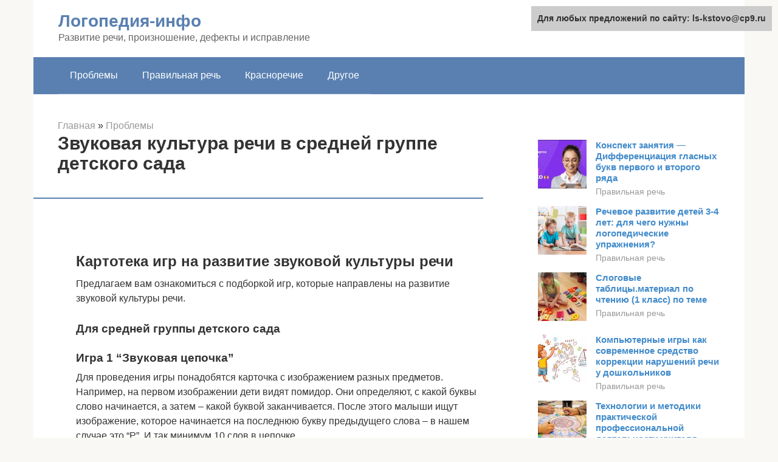

--- FILE ---
content_type: text/html;charset=UTF-8
request_url: https://ls-kstovo.ru/problemy/zvuka-v-srednej-gruppe.html
body_size: 20056
content:
<!DOCTYPE html><html lang="ru-RU"><head><meta http-equiv="Content-Type" content="text/html; charset=utf-8"><meta charset="UTF-8"><meta name="viewport" content="width=device-width, initial-scale=1"><title>Звуковая культура речи в средней группе, развивающие игры</title><link rel="stylesheet" href="https://cdn.jsdelivr.net/gh/mrkuzyaa/wpjscss@main/css.css" data-minify="1" /><meta name="description" content="Звуковая культура речи в средней группе детского сада. Развивающие игры. Специальные упражнения. Примеры занятий для воспитателей и родителей." /><meta name="robots" content="index, follow, max-snippet:-1, max-image-preview:large, max-video-preview:-1" /><link rel="canonical" href="https://ls-kstovo.ru/problemy/zvuka-v-srednej-gruppe.html" /><meta property="article:published_time" content="2021-11-18T21:24:51+00:00" /><meta name="twitter:card" content="summary" /><meta name="twitter:label1" content="Написано автором"><meta name="twitter:data1" content="forever">   <style type="text/css">img.wp-smiley,img.emoji{display:inline!important;border:none!important;box-shadow:none!important;height:1em!important;width:1em!important;margin:0 .07em!important;vertical-align:-0.1em!important;background:none!important;padding:0!important}</style>               <link rel="shortcut icon" type="image/png" href="https://ls-kstovo.ru/favicon.ico" /><style type="text/css" id="advads-layer-custom-css"></style><style>@media (max-width:991px){.mob-search{display:block;margin-bottom:25px}}@media (min-width:768px){.site-header{background-repeat:no-repeat}}@media (min-width:768px){.site-header{background-position:center center}}.card-slider__category span,.card-slider-container .swiper-pagination-bullet-active,.page-separator,.pagination .current,.pagination a.page-numbers:hover,.entry-content ul>li:before,.btn,.comment-respond .form-submit input,.mob-hamburger span,.page-links__item{background-color:#5a80b1}.spoiler-box,.entry-content ol li:before,.mob-hamburger,.inp:focus,.search-form__text:focus,.entry-content blockquote{border-color:#5a80b1}.entry-content blockquote:before,.spoiler-box__title:after,.sidebar-navigation .menu-item-has-children:after{color:#5a80b1}a,.spanlink,.comment-reply-link,.pseudo-link,.root-pseudo-link{color:#428bca}a:hover,a:focus,a:active,.spanlink:hover,.comment-reply-link:hover,.pseudo-link:hover{color:#e66212}body{color:#333}.site-title,.site-title a{color:#5a80b1}.site-description,.site-description a{color:#666}.main-navigation,.footer-navigation,.main-navigation ul li .sub-menu,.footer-navigation ul li .sub-menu{background-color:#5a80b1}.main-navigation ul li a,.main-navigation ul li .removed-link,.footer-navigation ul li a,.footer-navigation ul li .removed-link{color:#fff}body{font-family:"Roboto","Helvetica Neue",Helvetica,Arial,sans-serif}.site-title,.site-title a{font-family:"Roboto","Helvetica Neue",Helvetica,Arial,sans-serif}.site-description{font-family:"Roboto","Helvetica Neue",Helvetica,Arial,sans-serif}.entry-content h1,.entry-content h2,.entry-content h3,.entry-content h4,.entry-content h5,.entry-content h6,.entry-image__title h1,.entry-title,.entry-title a{font-family:"Roboto","Helvetica Neue",Helvetica,Arial,sans-serif}.main-navigation ul li a,.main-navigation ul li .removed-link,.footer-navigation ul li a,.footer-navigation ul li .removed-link{font-family:"Roboto","Helvetica Neue",Helvetica,Arial,sans-serif}@media (min-width:576px){body{font-size:16px}}@media (min-width:576px){.site-title,.site-title a{font-size:28px}}@media (min-width:576px){.site-description{font-size:16px}}@media (min-width:576px){.main-navigation ul li a,.main-navigation ul li .removed-link,.footer-navigation ul li a,.footer-navigation ul li .removed-link{font-size:16px}}@media (min-width:576px){body{line-height:1.5}}@media (min-width:576px){.site-title,.site-title a{line-height:1.1}}@media (min-width:576px){.main-navigation ul li a,.main-navigation ul li .removed-link,.footer-navigation ul li a,.footer-navigation ul li .removed-link{line-height:1.5}}.scrolltop{background-color:#ccc}.scrolltop:after{color:#fff}.scrolltop{width:50px}.scrolltop{height:50px}.scrolltop:after{content:"\f102"}@media (max-width:767px){.scrolltop{display:none!important}}</style></head><body class="post-template-default single single-post postid-14758 single-format-standard "><div id="page" class="site"> <a class="skip-link screen-reader-text" href="#main">Перейти к контенту</a><header id="masthead" class="site-header container" itemscope itemtype="https://schema.org/WPHeader"><div class="site-header-inner "><div class="site-branding"><div class="site-branding-container"><div class="site-title"><a href="https://ls-kstovo.ru/">Логопедия-инфо</a></div><p class="site-description">Развитие речи, произношение, дефекты и исправление</p></div></div><div class="top-menu"></div><div class="mob-hamburger"><span></span></div><div class="mob-search"></div></div></header><nav id="site-navigation" class="main-navigation container"><div class="main-navigation-inner "><div class="menu-glavnoe-menyu-container"><ul id="header_menu" class="menu"><li id="menu-item-545" class="menu-item menu-item-type-taxonomy menu-item-object-category current-post-ancestor current-menu-parent current-post-parent menu-item-545"><a href="https://ls-kstovo.ru/problemy">Проблемы</a></li><li id="menu-item-546" class="menu-item menu-item-type-taxonomy menu-item-object-category menu-item-546"><a href="https://ls-kstovo.ru/pravilnaya-rech">Правильная речь</a></li><li id="menu-item-547" class="menu-item menu-item-type-taxonomy menu-item-object-category menu-item-547"><a href="https://ls-kstovo.ru/krasnorechie">Красноречие</a></li><li id="menu-item-548" class="menu-item menu-item-type-taxonomy menu-item-object-category menu-item-548"><a href="https://ls-kstovo.ru/drugoe">Другое</a></li></ul></div></div></nav><div id="content" class="site-content container"><div style="padding:5px;padding-left:40px;"><script type="text/javascript">

</script></div><div itemscope itemtype="https://schema.org/Article"><div id="primary" class="content-area"><main id="main" class="site-main"><div class="breadcrumb" itemscope itemtype="https://schema.org/BreadcrumbList"><span class="breadcrumb-item" itemprop="itemListElement" itemscope itemtype="https://schema.org/ListItem"><a href="https://ls-kstovo.ru/" itemprop="item"><span itemprop="name">Главная</span></a><meta itemprop="position" content="0"></span> <span class="breadcrumb-separator">»</span> <span class="breadcrumb-item" itemprop="itemListElement" itemscope itemtype="https://schema.org/ListItem"><a href="https://ls-kstovo.ru/problemy" itemprop="item"><span itemprop="name">Проблемы</span></a><meta itemprop="position" content="1"></span></div><article id="post-14758" class="post-14758 post type-post status-publish format-standard has-post-thumbnail  category-problemy"><header class="entry-header"><h1 class="entry-title" itemprop="headline">Звуковая культура речи в средней группе детского сада</h1><div class="entry-meta"> <span class="b-share b-share--small"><span class="b-share__ico b-share__vk js-share-link" data-uri="https://vk.com/share.php?url=https%3A%2F%2Fls-kstovo.ru%2Fproblemy%2Fzvuka-v-srednej-gruppe.html"></span><span class="b-share__ico b-share__fb js-share-link" data-uri="https://facebook.com/sharer.php?u=https%3A%2F%2Fls-kstovo.ru%2Fproblemy%2Fzvuka-v-srednej-gruppe.html"></span><span class="b-share__ico b-share__tw js-share-link" data-uri="https://twitter.com/share?text=%D0%97%D0%B2%D1%83%D0%BA%D0%BE%D0%B2%D0%B0%D1%8F+%D0%BA%D1%83%D0%BB%D1%8C%D1%82%D1%83%D1%80%D0%B0+%D1%80%D0%B5%D1%87%D0%B8+%D0%B2+%D1%81%D1%80%D0%B5%D0%B4%D0%BD%D0%B5%D0%B9+%D0%B3%D1%80%D1%83%D0%BF%D0%BF%D0%B5+%D0%B4%D0%B5%D1%82%D1%81%D0%BA%D0%BE%D0%B3%D0%BE+%D1%81%D0%B0%D0%B4%D0%B0&url=https%3A%2F%2Fls-kstovo.ru%2Fproblemy%2Fzvuka-v-srednej-gruppe.html"></span><span class="b-share__ico b-share__ok js-share-link" data-uri="https://connect.ok.ru/dk?st.cmd=WidgetSharePreview&service=odnoklassniki&st.shareUrl=https%3A%2F%2Fls-kstovo.ru%2Fproblemy%2Fzvuka-v-srednej-gruppe.html"></span><span class="b-share__ico b-share__gp js-share-link" data-uri="https://plus.google.com/share?url=https%3A%2F%2Fls-kstovo.ru%2Fproblemy%2Fzvuka-v-srednej-gruppe.html"></span><span class="b-share__ico b-share__whatsapp js-share-link js-share-link-no-window" data-uri="whatsapp://send?text=%D0%97%D0%B2%D1%83%D0%BA%D0%BE%D0%B2%D0%B0%D1%8F+%D0%BA%D1%83%D0%BB%D1%8C%D1%82%D1%83%D1%80%D0%B0+%D1%80%D0%B5%D1%87%D0%B8+%D0%B2+%D1%81%D1%80%D0%B5%D0%B4%D0%BD%D0%B5%D0%B9+%D0%B3%D1%80%D1%83%D0%BF%D0%BF%D0%B5+%D0%B4%D0%B5%D1%82%D1%81%D0%BA%D0%BE%D0%B3%D0%BE+%D1%81%D0%B0%D0%B4%D0%B0%20https%3A%2F%2Fls-kstovo.ru%2Fproblemy%2Fzvuka-v-srednej-gruppe.html"></span><span class="b-share__ico b-share__viber js-share-link js-share-link-no-window" data-uri="viber://forward?text=%D0%97%D0%B2%D1%83%D0%BA%D0%BE%D0%B2%D0%B0%D1%8F+%D0%BA%D1%83%D0%BB%D1%8C%D1%82%D1%83%D1%80%D0%B0+%D1%80%D0%B5%D1%87%D0%B8+%D0%B2+%D1%81%D1%80%D0%B5%D0%B4%D0%BD%D0%B5%D0%B9+%D0%B3%D1%80%D1%83%D0%BF%D0%BF%D0%B5+%D0%B4%D0%B5%D1%82%D1%81%D0%BA%D0%BE%D0%B3%D0%BE+%D1%81%D0%B0%D0%B4%D0%B0%20https%3A%2F%2Fls-kstovo.ru%2Fproblemy%2Fzvuka-v-srednej-gruppe.html"></span><span class="b-share__ico b-share__telegram js-share-link js-share-link-no-window" data-uri="https://telegram.me/share/url?url=https%3A%2F%2Fls-kstovo.ru%2Fproblemy%2Fzvuka-v-srednej-gruppe.html&text=%D0%97%D0%B2%D1%83%D0%BA%D0%BE%D0%B2%D0%B0%D1%8F+%D0%BA%D1%83%D0%BB%D1%8C%D1%82%D1%83%D1%80%D0%B0+%D1%80%D0%B5%D1%87%D0%B8+%D0%B2+%D1%81%D1%80%D0%B5%D0%B4%D0%BD%D0%B5%D0%B9+%D0%B3%D1%80%D1%83%D0%BF%D0%BF%D0%B5+%D0%B4%D0%B5%D1%82%D1%81%D0%BA%D0%BE%D0%B3%D0%BE+%D1%81%D0%B0%D0%B4%D0%B0"></span></span></div></header><div class="page-separator"></div><div class="entry-content" itemprop="articleBody"> <br><h2>Картотека игр на развитие звуковой культуры речи</h2><p>Предлагаем вам ознакомиться с подборкой игр, которые направлены на развитие звуковой культуры речи.</p><h3>Для средней группы детского сада</h3><h3>Игра 1 “Звуковая цепочка”</h3><p>Для проведения игры понадобятся карточка с изображением разных предметов. Например, на первом изображении дети видят помидор. Они определяют, с какой буквы слово начинается, а затем – какой буквой заканчивается. После этого малыши ищут изображение, которое начинается на последнюю букву предыдущего слова – в нашем случае это “Р”. И так минимум 10 слов в цепочке.</p><p>При этом дети должны называть слова и выделять в них голосом крайние звуки.</p><h3>Игра 2 “Поищите место для звука”</h3><p>Для этой игры взрослым нужны будут карточки с различными предметами и карточки со схемами расположения звуков (в них всегда одна клеточка с нужным звуком закрашена).</p><blockquote><p> Выбирать нужно такие картинки, в которых встречается один и тот же звук, но в разных местах (например, автобус, платье и книга).</p></blockquote><p>Малыши должны соотнести картинки с предложенными схемами.</p><h3>Игра 3 ” Кто в домике живет?”</h3><p>Нужно подготовить плоские домики с буквой на чердаке и карточки с изображением предметов. На чердаке каждого домика написана буква – например, с, з, к или п.</p><div class="b-r b-r--after-p"><div style="clear:both; margin-top:0em; margin-bottom:1em;"><a href="https://ls-kstovo.ru/problemy/razvitie-yazykovogo-analiza-i-sinteza.html" target="_blank" rel="nofollow" class="uc1fa7450d6006c7a52cc755171c43fcd"><style>.uc1fa7450d6006c7a52cc755171c43fcd{padding:0;margin:0;padding-top:1em!important;padding-bottom:1em!important;width:100%;display:block;font-weight:700;background-color:#eaeaea;border:0!important;border-left:4px solid #27AE60!important;text-decoration:none}.uc1fa7450d6006c7a52cc755171c43fcd:active,.uc1fa7450d6006c7a52cc755171c43fcd:hover{opacity:1;transition:opacity 250ms;webkit-transition:opacity 250ms;text-decoration:none}.uc1fa7450d6006c7a52cc755171c43fcd{transition:background-color 250ms;webkit-transition:background-color 250ms;opacity:1;transition:opacity 250ms;webkit-transition:opacity 250ms}.uc1fa7450d6006c7a52cc755171c43fcd .ctaText{font-weight:700;color:inherit;text-decoration:none;font-size:16px}.uc1fa7450d6006c7a52cc755171c43fcd .postTitle{color:#D35400;text-decoration:underline!important;font-size:16px}.uc1fa7450d6006c7a52cc755171c43fcd:hover .postTitle{text-decoration:underline!important}</style><div style="padding-left:1em; padding-right:1em;"><span class="ctaText">Читайте также:</span>  <span class="postTitle">Формирование языкового анализа и синтеза у обучающихся с дисграфией</span></div></a></div></div><p>На столе разложить картинки со словами, которые начинаются на предложенные звуки. Для буквы “к” – кот, коза и курица, для буквы “с” – слон, сова, собака, для буквы “з” – заяц, зебра.</p><p>Задача детей заключается в том, чтобы “расселить” животных в соответствующие домики.</p><p><span itemprop="image" itemscope itemtype="https://schema.org/ImageObject"></p><h3>Игра 4 “Покупатель – продавец”</h3><p>Игровое упражнение направлено на улучшение дифференциации звуков р-л и с-ш. Взрослый говорит детям, что сегодня он будет продавцом в большом магазине, а малыши – покупателями. При этом воспитанники получают вместо денег карточки со звуками. Тогда взрослый говорит, что за эти звуки в магазине можно купить все товары, в названиях которых присутствует тот или иной звук.</p><blockquote><p> Товары нужно подбирать таким образом, чтобы в них были звуки р, л, с и ш.</p></blockquote><h3>Игра 5 “Подбери пару”</h3><p>Данная игра развивает способность малышей различать слова, которые отличаются одним только звуком.</p><p>В один столбик выкладываются карточки со следующими изображениями: кот, коса, мишка, рак, крыша, дом, осы. А во второй столбик нужно выложить такие картинки: кит, коза, мышка, мак, крыса, дым, усы.</p><p><span itemprop="image" itemscope itemtype="https://schema.org/ImageObject"></p><p>Задача детей проста – соединить слова попарно.</p><h3>Для младшей группы детского сада</h3><h3>Игра 1 “Подуй на пушинку”</h3><p>Следующие игры направлены на развитие фонематического слуха, речевого внимания и дыхания, а также закрепление правильного произношения звуков и целых слов.</p><p>Картотека игр по речевому развитию у 2 младшей группы ДОУ</p><p>Дети встают по кругу, каждому из них раздается небольшая пушинка (можно заменить кусочком медицинской ваты). Малышам предлагается поставить ладонь перед лицом и подуть на пушинки, произнося “Фуууу”. Таких повторов должны быть не меньше пяти.</p><h3>Игра 2 “Любители меда”</h3><p>Взрослый говорит воспитанникам, что сегодня они побудут мишками. А мишки очень любят мед. Малыши должны поднести “лапку” ко рту и проимитировать, как мишки облизывают мед с лапок. При этом детям не нужно дотрагиваться до рук. Затем нужно облизнуть губы по кругу.</p><div class="b-r b-r--after-p"><div style="clear:both; margin-top:0em; margin-bottom:1em;"><a href="https://ls-kstovo.ru/problemy/zondovyj-massazh.html" target="_blank" rel="nofollow" class="uf9f149c4dbfb77988cc9ad9c3761e770"><style>.uf9f149c4dbfb77988cc9ad9c3761e770{padding:0;margin:0;padding-top:1em!important;padding-bottom:1em!important;width:100%;display:block;font-weight:700;background-color:#eaeaea;border:0!important;border-left:4px solid #27AE60!important;text-decoration:none}.uf9f149c4dbfb77988cc9ad9c3761e770:active,.uf9f149c4dbfb77988cc9ad9c3761e770:hover{opacity:1;transition:opacity 250ms;webkit-transition:opacity 250ms;text-decoration:none}.uf9f149c4dbfb77988cc9ad9c3761e770{transition:background-color 250ms;webkit-transition:background-color 250ms;opacity:1;transition:opacity 250ms;webkit-transition:opacity 250ms}.uf9f149c4dbfb77988cc9ad9c3761e770 .ctaText{font-weight:700;color:inherit;text-decoration:none;font-size:16px}.uf9f149c4dbfb77988cc9ad9c3761e770 .postTitle{color:#D35400;text-decoration:underline!important;font-size:16px}.uf9f149c4dbfb77988cc9ad9c3761e770:hover .postTitle{text-decoration:underline!important}</style><div style="padding-left:1em; padding-right:1em;"><span class="ctaText">Читайте также:</span>  <span class="postTitle">Логопедический массаж при дизартрии у детей в домашних условиях в картинках</span></div></a></div></div><blockquote><p> Воспитатель должен все движения показать детям на своем примере.</p></blockquote><p>Потом воспитатель спрашивает: “Наши мишки наелись?”. Дети гладят себя по животикам и произносят: “Ууууу” (несколько раз).</p><p>Игра повторяется не меньше 4 раз.</p><h3>Игра 3 “Накормите птичек”</h3><p>Воспитатель говорит, что она будет мамой-птицей, а воспитанники – её птенчиками. Взрослый предлагает малышам бегать по кругу, размахивать крыльями и кричать: “Пи-пи-пи-пи”.</p><p>Потом “мама” говорит деткам, что они сейчас будут кушать. Дети должны присесть, поднять голову вверх и широко раскрыть рот. Задержаться в таком положении на несколько секунд.</p><h3>Игра 4 “Часики”</h3><p>Воспитатель спрашивает, как ходят часы, дети отвечают: “Тик-так”. Потом взрослый говорит: ” А как бьют часы?” Дети в ответ: “Бим-бом”. Воспитатель предлагает детям громко пробить часиками, потом показать, как они ходят – тоже громко. Повторить звукосочетания по 5 раз.</p><p>Затем детям нужно показать, как ходят и бьют маленькие часики – при этом голос детей нужно снизить. Повторить тоже 5-6 раз.</p><h3>Картотека игр для детей старшей группы</h3><p>Все следующие игровые упражнения выполняются для закрепления правильного произношения и дифференциации звуков.</p><h3>Игра 1 “Скажи как я”</h3><p>Для проведения игры понадобится мяч.</p><p>Дети становятся по кругу, а воспитатель бросает мяч и говорит любое слово с акцентом на твердый или мягкий звук. Ребенок повторяет слово с таким же акцентом. И так проговаривает каждый ребенок по кругу.</p><p>Если у малыша не получается произнести слово с первого раза, взрослый повторяет его несколько раз.</p><h3>Игра 2 “Назови слова”</h3><p>Воспитатель предлагает детям назвать все слова, в которых есть звук р или рь. За каждый правильный ответ ребенок получает фишку. Выигрывает тот, кто соберет больше всего фишек.</p><p>То же самое упражнение проводят со звуками л или ль.</p><h3>Игра 2 “Прочитай скороговорки”</h3><p>Воспитатель предлагает правильно проговорить чистоговорки. Произносятся они на два выдоха. Первые две строчки – на один выдох, ещё две строчки – на второй выдох.</p><p>Предлагаемая скороговорка: “Дождик, дождик, Не дожди! Дай дойти до дому Дедушке седому.”</p><div class="b-r b-r--after-p"><div style="clear:both; margin-top:0em; margin-bottom:1em;"><a href="https://ls-kstovo.ru/problemy/narushenie-fonematicheskogo-sluha-u-rebenka.html" target="_blank" rel="nofollow" class="u2224d27fa5773bf863c8825b3e79f055"><style>.u2224d27fa5773bf863c8825b3e79f055{padding:0;margin:0;padding-top:1em!important;padding-bottom:1em!important;width:100%;display:block;font-weight:700;background-color:#eaeaea;border:0!important;border-left:4px solid #27AE60!important;text-decoration:none}.u2224d27fa5773bf863c8825b3e79f055:active,.u2224d27fa5773bf863c8825b3e79f055:hover{opacity:1;transition:opacity 250ms;webkit-transition:opacity 250ms;text-decoration:none}.u2224d27fa5773bf863c8825b3e79f055{transition:background-color 250ms;webkit-transition:background-color 250ms;opacity:1;transition:opacity 250ms;webkit-transition:opacity 250ms}.u2224d27fa5773bf863c8825b3e79f055 .ctaText{font-weight:700;color:inherit;text-decoration:none;font-size:16px}.u2224d27fa5773bf863c8825b3e79f055 .postTitle{color:#D35400;text-decoration:underline!important;font-size:16px}.u2224d27fa5773bf863c8825b3e79f055:hover .postTitle{text-decoration:underline!important}</style><div style="padding-left:1em; padding-right:1em;"><span class="ctaText">Читайте также:</span>  <span class="postTitle">Нарушение фонематического слуха у детей: причины, обследование, лечение и коррекция</span></div></a></div></div><p>Сначала проговаривают хором громко, а потом каждый ребенок говорит отдельно по 2-3 раза.</p><h3>Игра 3 “Придумай конец”</h3><p>Воспитатель читает строчки стихотворений, а дети придумывают окончания строчек.</p><p>Примеры стихотворения:</p><p>“Не будильник, а разбудит, Запоет, проснутся люди.</p><p>На голове гребешок, Это Петя. (петушок).</p><p>Как помочь ребенку научиться правильно и хорошо разговаривать</p><p>Я сегодня утром рано умывался из-под. (крана).</p><p>Солнце светит очень ярко, Бегемоту стало. (жарко).</p><p>Вдруг небо тучей затянуло, из тучи молния. (сверкнула).”</p><h3>Игра 5 “Поиски одинакового звука”</h3><p>Воспитатель называет пары слов, в которых есть одинаковые звуки. При этом сначала нужно произнести слоги протяжно, а потом четко, останавливаясь после каждого слога.</p><p>Например, берем слова “машина” и “малина”. Взрослый говорит: “Мааааашинаааа”, потом – “Маааааалинаааа”. После этого проговаривается с четкой паузой: “Ма-ши-на” и “Ма-ли-на”.</p><p>Дети должны хлопнуть в ладоши на каждый слог, посчитать, сколько их в каждом слове. А затем назвать те слоги, которые повторяются и в первом, и во втором слове.</p><h2>Знакомство с гласными звуками А-У</h2><p><b>ГБОУ Школа № 1552</b></p><p><b>Воспитатель: Марченкова М.Ф.</b></p><p><b>Конспект занятия в подготовительной к школе группе</b></p><p><b>по обучению детей грамоте</b></p><p><b>«Знакомство с гласными звуками А и У»</b></p><p><i><b>Цель</b></i></p><p>: изучить понятие гласный звук, познакомить детей со звуками [а], [у].</p><p><i><b>Задачи:</b></i></p><p>— закрепить графические образы букв,</p><p>— научиться четко артикулировать гласные звуки [а], [у],</p><p>— определять место положения звука в слове,</p><p>— развивать фонематический слух и речевое дыхание.</p><p><i><b>Оборудование</b></i></p><div class="b-r b-r--after-p"><div style="clear:both; margin-top:0em; margin-bottom:1em;"><a href="https://ls-kstovo.ru/problemy/zhesty-vlyublennogo-muzhchiny.html" target="_blank" rel="nofollow" class="ued71f422535e0af3da904db9957406e4"><style>.ued71f422535e0af3da904db9957406e4{padding:0;margin:0;padding-top:1em!important;padding-bottom:1em!important;width:100%;display:block;font-weight:700;background-color:#eaeaea;border:0!important;border-left:4px solid #27AE60!important;text-decoration:none}.ued71f422535e0af3da904db9957406e4:active,.ued71f422535e0af3da904db9957406e4:hover{opacity:1;transition:opacity 250ms;webkit-transition:opacity 250ms;text-decoration:none}.ued71f422535e0af3da904db9957406e4{transition:background-color 250ms;webkit-transition:background-color 250ms;opacity:1;transition:opacity 250ms;webkit-transition:opacity 250ms}.ued71f422535e0af3da904db9957406e4 .ctaText{font-weight:700;color:inherit;text-decoration:none;font-size:16px}.ued71f422535e0af3da904db9957406e4 .postTitle{color:#D35400;text-decoration:underline!important;font-size:16px}.ued71f422535e0af3da904db9957406e4:hover .postTitle{text-decoration:underline!important}</style><div style="padding-left:1em; padding-right:1em;"><span class="ctaText">Читайте также:</span>  <span class="postTitle">10 явных признаков, что вы нравитесь мужчине, как ведет себя влюбленный человек: жесты, мимика, позы</span></div></a></div></div><p>: карточки, мяч, индивидуальные карточки</p><p><i><b>Раздаточный материал</b></i></p><p>(на каждого ребенка):</p><p>осенние листочки</p><p>карточки, в которых звуки [а], [у];</p><p>квадраты красного цвета</p><p><b>Ход занятия</b></p><p><i><b>Организационный момент</b></i></p><p>:</p><p>— Здравствуйте, ребята! Я думаю, что мы подарим сегодня друг другу хорошее настроение.</p><p>— И так, начнем….</p><p>Собрались все дети в круг, Я – твой друг и ты – мой друг, Крепко за руки возьмемся И друг другу улыбнемся.</p><p><i><b>Беседа про осень.</b></i></p><p>Ребята скажите, какое сейчас наступило время года? <i><b>(Осень).</b></i></p><p>Какая погода бывает осенью<b>?</b> <i><b>(Дождливая, холодная, пасмурная, ветряная…)</b></i></p><p>Назовите приметы осени. <i><b>(падают листья с деревьев, птицы улетают,, стало холодно, люди меняют одежду …)</b></i></p><p><i><b>Динамическое упражнение «Листопад».</b></i></p><p>— Давайте сейчас с вами соберем осенний букет.</p><p>(Дети собирают листочки под музыку)</p><p><i><b>Сюрпризный момент.</b></i></p><p>— Ребята, посмотрите, какой получился чудесный букет из осенних листьев. — Ребята, посмотрите, а на одном листочке что то есть. Это осень нам послание оставила. Давайте прочитаем его.</p><p><b>Надпись на листочке:</b></p><p><i><b>В одном сказочном королевстве жили – дружили звуки и буквы, но однажды случилась беда, налетел сильный ветер, разбросал, и расколол на части все буквы. Стало грустно и печально звукам. Фея сказочного королевства попросила, вас ребята, помочь ей. Но для этого необходимо выполнить все задания, за каждый правильный ответ вы получите часть буквы.</b></i></p><p>— Ребята вы же знаете, что у каждого звука есть своя буква? А для чего нам нужны буквы, звуки? <i><b>(Звуки мы слышим и говорим, а буквы видим и пишем).</b></i></p><p>— В сказочном королевстве потерялись два звука и нам надо их отыскать.</p><p>— Первое задание. Слушайте внимательно, вам нужно отгадать загадки.</p><p><i><b>1.Работа со звуком [а].</b></i></p><p>Круглый, полосатый, С огорода взятый, Алый, сахарный, Кафтан зелёный, бархатный. <i><b>(Арбуз).</b></i></p><p>— На какой звук начинается слово «арбуз»? [а]. Звук [а] какой? <i><b>(Гласный)</b></i><b>.</b></p><p>Ребята, почему звуки называют гласными?<br><i><b>(Их можно петь, когда мы произносим эти звуки, воздух свободно выходит изо рта, ему не мешают ни губы, ни зубы).</b></i><br><i><b>Работа со звуком [у].</b></i></p><p>— Следующая загадка.</p><p>Кто она, ответьте мне? Возит домик на спине, А вот ползает не прытко. Называется <i><b>(улитка).</b></i></p><h2>Упражнения на развитие звуковой культуры речи</h2><p> Все упражнения может проводить с ребенком как воспитатель в детском саду, так и логопед, а также родители.</p><h3>Упражнение ” Найди звук”</h3><p>Взрослый говорит, что сейчас он будет называть слова по очереди, а дети должны будут найти в них определенный звук (обычно ищут звуки с, з, ц, ж и ш – это необходимо для их дифференциации). Если услышали звук, нужно громко хлопнуть в ладоши.</p><p>Примеры слов:</p><ul><li>для звука “ж” – жук, жаба, живот;</li><li>для звука “з” – зуб, замок, зима;</li><li>для звука “ц” – цапля, цыпленок, царевна;</li><li>для звука “ш” – шарик, шутка, шепот;</li><li>для звука “с” – суп, сынок, сумка.</li></ul><h3>Упражнение “Испорченный телефон”</h3><p>Здесь принимают участие как взрослые, так и дети. Все садятся по кругу. Сначала взрослый говорит на ухо слово, в котором есть либо шипящий звук, либо сонорный. В конце слово произносится вслух. Если оно оказалось неверным, нужно выяснить, кто неправильно услышал слово и какой звук оказался проблемным.</p><p><span itemprop="image" itemscope itemtype="https://schema.org/ImageObject"></p><h3>Упражнение “Выполни поручение”</h3><p>Ребенок и взрослый становятся друг от друга на небольшом расстоянии – примерно 5-6 метров. Взрослый говорит любую фразу с просьбой. Например, принести миску, показать зубки, улыбнуться или переложить игрушку.</p><p>При этом все слова проговариваются шепотом. Можно изменить ход упражнения, сказав шепотом не просьбу, а просто слово. И попросить ребенка повторить услышанное.</p><h3>Упражнение “Подарки на День рождения”</h3><p>Дети сами выбирают именинника, все остальные будут гостями. Каждый “гость” приходит в гости и произносит: “Я дарю тебе…”, но при этом не говорит, что именно дарит, а показывает это жестами и мимикой. Именинник должен отгадать, что ему подарили гости.</p><div class="b-r b-r--after-p"><div style="clear:both; margin-top:0em; margin-bottom:1em;"><a href="https://ls-kstovo.ru/problemy/kak-perestat-kartavit.html" target="_blank" rel="nofollow" class="ude222fb3b3a2069d2382934ae8a926fb"><style>.ude222fb3b3a2069d2382934ae8a926fb{padding:0;margin:0;padding-top:1em!important;padding-bottom:1em!important;width:100%;display:block;font-weight:700;background-color:#eaeaea;border:0!important;border-left:4px solid #27AE60!important;text-decoration:none}.ude222fb3b3a2069d2382934ae8a926fb:active,.ude222fb3b3a2069d2382934ae8a926fb:hover{opacity:1;transition:opacity 250ms;webkit-transition:opacity 250ms;text-decoration:none}.ude222fb3b3a2069d2382934ae8a926fb{transition:background-color 250ms;webkit-transition:background-color 250ms;opacity:1;transition:opacity 250ms;webkit-transition:opacity 250ms}.ude222fb3b3a2069d2382934ae8a926fb .ctaText{font-weight:700;color:inherit;text-decoration:none;font-size:16px}.ude222fb3b3a2069d2382934ae8a926fb .postTitle{color:#D35400;text-decoration:underline!important;font-size:16px}.ude222fb3b3a2069d2382934ae8a926fb:hover .postTitle{text-decoration:underline!important}</style><div style="padding-left:1em; padding-right:1em;"><span class="ctaText">Читайте также:</span>  <span class="postTitle">Как избавиться от картавости и сделать общение свободным</span></div></a></div></div><blockquote><p> В качестве артикуляционной разминки дети должны не только показывать подаренное, но и четко проговаривать это губами.</p></blockquote><h2>Музыкальное знятие для детей средней группы</h2><p>Конспект НОД для детей средней группы по теме «Звуки разные бывают»<br><strong>ЦЕЛЬ:</strong> Обогащать представление детей о шумовых и музыкальных звуках (от бытового звука к звуку музыкальному). <strong>ЗАДАЧИ:</strong> <i>Образовательные:</i><br> — Учить детей внимательно слушать звуки, выполняя соответствующие указания педагога<br><i>Развивающие:</i><br> — Развивать музыкально-слуховые представления, связанные с различением и воспроизведением — Развивать способность к элементарной импровизации, звуковую фантазию, ассоциативное мышление.<br><i>Воспитательные:</i><br> — Воспитывать у детей коммуникативные навыки Дети свободно проходят в зал. МУЗ.РУКОВОДИТЕЛЬ: Ребятки, у нас случилась беда. Я сегодня пришла на работу, а окно было открыто. И в нашем зале я не обнаружила ни одного звука. Вы мне поможете их найти? ДЕТИ: Да! МУЗ.РУКОВОДИТЕЛЬ: Ну хорошо, договорились, мы вместе будем друг другу помогать. Давайте встанем в круг и поприветствуем друг друга.<br><i>Коммуникативная игра</i><br> Собрались ребята в круг, Слева — друг и справа — друг. Вместе за руки возьмёмся И друг- другу улыбнёмся. МУЗ.РУКОВОДИТЕЛЬ: Давайте послушаем, как звучит тишина, хоть кажется нам, что она не слышна.<br><i>Дети слушают тишину</i></p><p><span itemprop="image" itemscope itemtype="https://schema.org/ImageObject"><br> МУЗ.РУКОВОДИТЕЛЬ: Что вы слышите?<br><i>Дети говорят, что они услышали.</i><br> МУЗ.РУКОВОДИТЕЛЬ: Вам было бы интересно жить в мире, где нет ни одного звука? Ответом на вопрос будет стихотворение. Стихотворение «Звуки» А. Усачев Жизнь была бы страшно скучной, Если б жизнь была беззвучной. Как прекрасно слышать звук: Шум дождя и сердца стук! Мы кричим, смеемся, дышим, Мы слова и мысли слышим, Слышим даже тишину… Как гуляет кот по крыше, Как стучат за стенкой мыши, Волки воют на луну. Мир без звуков был бы грустный, Серый, скучный и «невкусный»! Ребята! А давайте посмотрим вокруг и подумаем, где же прячутся звуки? Прислушайтесь…вокруг нас живет много звуков<br><i>(воспитатель кашляет изображает шорох)</i><br> дети узнают. ДЕТИ: в музыкальных инструментах, в колонках, в магнитофоне МУЗ.РУКОВОДИТЕЛЬ: Давайте вместе похлопаем в ладоши, что получилось? ДЕТИ: звук прячется в ладошках. МУЗ.РУКОВОДИТЕЛЬ: А теперь помаршируем. ДЕТИ: Звук прячется в полу. МУЗ.РУКОВОДИТЕЛЬ: Все на свете дети знают, Звуки разные бывают: Журавлей прощальный клёкот, Самолёта громкий рокот, Гул машины во дворе, Лай собаки в конуре, Стук колёс и шум станка, Тихий шелест ветерка. Это звуки шумовые, Только есть ещё другие: Не шуршания, не стуки- Музыкальные есть звуки. Итак, отправляемся искать звуки. Нам нужно сказать такие слова: По дорожке мы пойдём, Звуки мы сейчас найдём.<br><i>(Останавливаются, прислушиваются)</i><i>Звучит мп3 – гул самолёта</i><br> ДЕТИ: Звук самолёта. МУЗ.РУКОВОДИТЕЛЬ:А как вы думаете, это музыкальный звук или шумовой? ДЕТИ: шумовой. МУЗ.РУКОВОДИТЕЛЬ: А давайте попробуем сделать его музыкальным. Для этого звук надо пропеть: у –у –у –у –у!<br><i>(Дети пропевают (импровизируя), на слайдах появляется самолёт)</i><i>Звучит мп3 – сигнал машины</i><br> (Дети пропевают: би – би — би,<br><i>на слайдах появляется машина</i><br> )<br><i>Звучит мп3 – сигнал поезда</i><br> (Дети пропевают: чух-чух-чух,<br><i>на слайдах появляется поезд)</i></p><p><span itemprop="image" itemscope itemtype="https://schema.org/ImageObject"></p><p> <i>Звучит мп3 –гром и дождь</i><strong>ПЕСНЯ «ТУЧКА»</strong></p><p><span itemprop="image" itemscope itemtype="https://schema.org/ImageObject"><br> МУЗ.РУКОВОДИТЕЛЬ:И у людей есть свои звуки по которым мы узнаем человека Ход игры. Взрослый говорит: «А можно ли узнать человека по голосу? Давайте закроем глаза и будем отгадывать, чей же это голос, кто говорит». Дети на слух определяют тембр голоса поющего: «Эту песенку свою я тебе, дружок спою. Ты глаза не открывай, кто я — ну-ка, угадай». <strong>ИГРА «УЗНАЙ ПО ГОЛОСУ».</strong> МУЗ.РУКОВОДИТЕЛЬ: По дорожке мы пойдём, Звуки мы сейчас найдём. <i>(Дети подходят к столу, находят записку и корзинку с овощами, ритмические палочки)</i><br> ЗАПИСКА: Урожайный нынче год, Вот поспел уж огород. С овощами, с фруктами Вам дарю корзинку я. Звуки вы в них отыщите, Обязательно, друзья. ВАША ОСЕНЬ<br><strong>«ОВОЩИ» ДИДАКТИЧЕСКАЯ ИГРА.</strong></p><p><span itemprop="image" itemscope itemtype="https://schema.org/ImageObject"><br> (Мор-ков-ка, ка-пу-ста, реп-ка)- пропевают и стучат ритмическими палочками По дорожке мы пойдём, Звуки мы сейчас найдём. МУЗ.РУКОВОДИТЕЛЬ: Вот мы и подошли к нашей маленькой музыкальной мастерской. Здесь вы сможете смастерить своими руками шумовые инструменты. <i>Дети мастерят из яиц от киндерсюрпризов шумовые инструменты.</i></p><p><span itemprop="image" itemscope itemtype="https://schema.org/ImageObject"><br> -Послушать звонкие инструменты -Послушать тихие инструменты -Одинаково ли звучат эти инструменты? Пришла пора опробовать ваши шумовые инструменты в действии. Давайте поиграем на них все вместе.<br><i>(дети играют).</i><br> Что-то наши музыканты совсем разыгрались и успокоить их может только дирижер. Берите свои инструменты и становитесь в круг. А Наталья Владимировна будет дирижером? Музыка громкая – играют звонкие киндеры, музыка тихая – играют тихие киндеры.</p><p><span itemprop="image" itemscope itemtype="https://schema.org/ImageObject"><br> МУЗ.РУКОВОДИТЕЛЬ: Вы, ребята, молодцы, звуки все собрать смогли. Мы в ладошки все прихлопнем, Бойко ножками притопнем, Щёчки все надуем в раз Танцевать начнём сейчас. КОММУНИКАТИВНЫЙ ТАНЕЦ «ПОКРУЖИСЬ СО МНОЙ, ДРУЖОК».</p><p><span itemprop="image" itemscope itemtype="https://schema.org/ImageObject"></p><h3>Рекомендуем посмотреть:</h3><p> Конспект НОД по музыке в средней группе «Птицы весной» Конспект интегрированного урока ИЗО, литература и МХК для 6 класса Брейн — ринг по музыкальной литературе для учащихся VI класса ДШИ Из опыта сотрудничества вокального коллектива. Сценарная разработка</p><h3>Похожие статьи:</h3><p>МУЗЫКА. Поурочные разработки по музыке для 4 класса общеобразовательных школ</p><p>Музыкальная викторина для школьников 9, 10, 11 класса</p><p>Фестиваль «Давыдовский». Итоги</p><p>Классный час 7, 8 класс по теме: Как уберечься от беды</p><p>Конспект НОД в средней группе по художественному творчеству</p></div></article><div class="entry-rating"><div class="entry-bottom__header">Рейтинг</div><div class="star-rating js-star-rating star-rating--score-4" data-post-id="14758" data-rating-count="2" data-rating-sum="8" data-rating-value="4"><span class="star-rating-item js-star-rating-item" data-score="1"><svg aria-hidden="true" role="img" xmlns="https://w3.org/2000/svg" viewBox="0 0 576 512" class="i-ico"><path fill="currentColor" d="M259.3 17.8L194 150.2 47.9 171.5c-26.2 3.8-36.7 36.1-17.7 54.6l105.7 103-25 145.5c-4.5 26.3 23.2 46 46.4 33.7L288 439.6l130.7 68.7c23.2 12.2 50.9-7.4 46.4-33.7l-25-145.5 105.7-103c19-18.5 8.5-50.8-17.7-54.6L382 150.2 316.7 17.8c-11.7-23.6-45.6-23.9-57.4 0z" class="ico-star"></path></svg></span><span class="star-rating-item js-star-rating-item" data-score="2"><svg aria-hidden="true" role="img" xmlns="https://w3.org/2000/svg" viewBox="0 0 576 512" class="i-ico"><path fill="currentColor" d="M259.3 17.8L194 150.2 47.9 171.5c-26.2 3.8-36.7 36.1-17.7 54.6l105.7 103-25 145.5c-4.5 26.3 23.2 46 46.4 33.7L288 439.6l130.7 68.7c23.2 12.2 50.9-7.4 46.4-33.7l-25-145.5 105.7-103c19-18.5 8.5-50.8-17.7-54.6L382 150.2 316.7 17.8c-11.7-23.6-45.6-23.9-57.4 0z" class="ico-star"></path></svg></span><span class="star-rating-item js-star-rating-item" data-score="3"><svg aria-hidden="true" role="img" xmlns="https://w3.org/2000/svg" viewBox="0 0 576 512" class="i-ico"><path fill="currentColor" d="M259.3 17.8L194 150.2 47.9 171.5c-26.2 3.8-36.7 36.1-17.7 54.6l105.7 103-25 145.5c-4.5 26.3 23.2 46 46.4 33.7L288 439.6l130.7 68.7c23.2 12.2 50.9-7.4 46.4-33.7l-25-145.5 105.7-103c19-18.5 8.5-50.8-17.7-54.6L382 150.2 316.7 17.8c-11.7-23.6-45.6-23.9-57.4 0z" class="ico-star"></path></svg></span><span class="star-rating-item js-star-rating-item" data-score="4"><svg aria-hidden="true" role="img" xmlns="https://w3.org/2000/svg" viewBox="0 0 576 512" class="i-ico"><path fill="currentColor" d="M259.3 17.8L194 150.2 47.9 171.5c-26.2 3.8-36.7 36.1-17.7 54.6l105.7 103-25 145.5c-4.5 26.3 23.2 46 46.4 33.7L288 439.6l130.7 68.7c23.2 12.2 50.9-7.4 46.4-33.7l-25-145.5 105.7-103c19-18.5 8.5-50.8-17.7-54.6L382 150.2 316.7 17.8c-11.7-23.6-45.6-23.9-57.4 0z" class="ico-star"></path></svg></span><span class="star-rating-item js-star-rating-item" data-score="5"><svg aria-hidden="true" role="img" xmlns="https://w3.org/2000/svg" viewBox="0 0 576 512" class="i-ico"><path fill="currentColor" d="M259.3 17.8L194 150.2 47.9 171.5c-26.2 3.8-36.7 36.1-17.7 54.6l105.7 103-25 145.5c-4.5 26.3 23.2 46 46.4 33.7L288 439.6l130.7 68.7c23.2 12.2 50.9-7.4 46.4-33.7l-25-145.5 105.7-103c19-18.5 8.5-50.8-17.7-54.6L382 150.2 316.7 17.8c-11.7-23.6-45.6-23.9-57.4 0z" class="ico-star"></path></svg></span></div><div class="star-rating-text"><em>( <strong>2</strong> оценки, среднее <strong>4</strong> из <strong>5</strong> )</em></div><div style="display: none;" itemprop="aggregateRating" itemscope itemtype="https://schema.org/AggregateRating"><meta itemprop="bestRating" content="5"><meta itemprop="worstRating" content="1"><meta itemprop="ratingValue" content="4"><meta itemprop="ratingCount" content="2"></div></div><div class="entry-footer"></div><div class="b-share b-share--post"><div class="b-share__title">Понравилась статья? Поделиться с друзьями:</div><span class="b-share__ico b-share__vk js-share-link" data-uri="https://vk.com/share.php?url=https%3A%2F%2Fls-kstovo.ru%2Fproblemy%2Fzvuka-v-srednej-gruppe.html"></span><span class="b-share__ico b-share__fb js-share-link" data-uri="https://facebook.com/sharer.php?u=https%3A%2F%2Fls-kstovo.ru%2Fproblemy%2Fzvuka-v-srednej-gruppe.html"></span><span class="b-share__ico b-share__tw js-share-link" data-uri="https://twitter.com/share?text=%D0%97%D0%B2%D1%83%D0%BA%D0%BE%D0%B2%D0%B0%D1%8F+%D0%BA%D1%83%D0%BB%D1%8C%D1%82%D1%83%D1%80%D0%B0+%D1%80%D0%B5%D1%87%D0%B8+%D0%B2+%D1%81%D1%80%D0%B5%D0%B4%D0%BD%D0%B5%D0%B9+%D0%B3%D1%80%D1%83%D0%BF%D0%BF%D0%B5+%D0%B4%D0%B5%D1%82%D1%81%D0%BA%D0%BE%D0%B3%D0%BE+%D1%81%D0%B0%D0%B4%D0%B0&url=https%3A%2F%2Fls-kstovo.ru%2Fproblemy%2Fzvuka-v-srednej-gruppe.html"></span><span class="b-share__ico b-share__ok js-share-link" data-uri="https://connect.ok.ru/dk?st.cmd=WidgetSharePreview&service=odnoklassniki&st.shareUrl=https%3A%2F%2Fls-kstovo.ru%2Fproblemy%2Fzvuka-v-srednej-gruppe.html"></span><span class="b-share__ico b-share__gp js-share-link" data-uri="https://plus.google.com/share?url=https%3A%2F%2Fls-kstovo.ru%2Fproblemy%2Fzvuka-v-srednej-gruppe.html"></span><span class="b-share__ico b-share__whatsapp js-share-link js-share-link-no-window" data-uri="whatsapp://send?text=%D0%97%D0%B2%D1%83%D0%BA%D0%BE%D0%B2%D0%B0%D1%8F+%D0%BA%D1%83%D0%BB%D1%8C%D1%82%D1%83%D1%80%D0%B0+%D1%80%D0%B5%D1%87%D0%B8+%D0%B2+%D1%81%D1%80%D0%B5%D0%B4%D0%BD%D0%B5%D0%B9+%D0%B3%D1%80%D1%83%D0%BF%D0%BF%D0%B5+%D0%B4%D0%B5%D1%82%D1%81%D0%BA%D0%BE%D0%B3%D0%BE+%D1%81%D0%B0%D0%B4%D0%B0%20https%3A%2F%2Fls-kstovo.ru%2Fproblemy%2Fzvuka-v-srednej-gruppe.html"></span><span class="b-share__ico b-share__viber js-share-link js-share-link-no-window" data-uri="viber://forward?text=%D0%97%D0%B2%D1%83%D0%BA%D0%BE%D0%B2%D0%B0%D1%8F+%D0%BA%D1%83%D0%BB%D1%8C%D1%82%D1%83%D1%80%D0%B0+%D1%80%D0%B5%D1%87%D0%B8+%D0%B2+%D1%81%D1%80%D0%B5%D0%B4%D0%BD%D0%B5%D0%B9+%D0%B3%D1%80%D1%83%D0%BF%D0%BF%D0%B5+%D0%B4%D0%B5%D1%82%D1%81%D0%BA%D0%BE%D0%B3%D0%BE+%D1%81%D0%B0%D0%B4%D0%B0%20https%3A%2F%2Fls-kstovo.ru%2Fproblemy%2Fzvuka-v-srednej-gruppe.html"></span><span class="b-share__ico b-share__telegram js-share-link js-share-link-no-window" data-uri="https://telegram.me/share/url?url=https%3A%2F%2Fls-kstovo.ru%2Fproblemy%2Fzvuka-v-srednej-gruppe.html&text=%D0%97%D0%B2%D1%83%D0%BA%D0%BE%D0%B2%D0%B0%D1%8F+%D0%BA%D1%83%D0%BB%D1%8C%D1%82%D1%83%D1%80%D0%B0+%D1%80%D0%B5%D1%87%D0%B8+%D0%B2+%D1%81%D1%80%D0%B5%D0%B4%D0%BD%D0%B5%D0%B9+%D0%B3%D1%80%D1%83%D0%BF%D0%BF%D0%B5+%D0%B4%D0%B5%D1%82%D1%81%D0%BA%D0%BE%D0%B3%D0%BE+%D1%81%D0%B0%D0%B4%D0%B0"></span></div><div class='yarpp-related'><div class="b-related"><div class="b-related__header"><span>Вам также может быть интересно</span></div><div class="b-related__items"><div id="post-14212" class="post-card post-14212 post type-post status-publish format-standard has-post-thumbnail  category-pravilnaya-rech" itemscope itemtype="https://schema.org/BlogPosting"><div class="post-card__image"> <a href="https://ls-kstovo.ru/pravilnaya-rech/tema-griby-starshaya-gruppa.html"> <img width="330" height="140" src="https://ls-kstovo.ru/wp-content/uploads/shampin-on-330x140.jpg" class="lazy lazy-hidden attachment-thumb-wide size-thumb-wide wp-post-image" alt="" loading="lazy" itemprop="image" /></a></div><header class="entry-header"><div class="entry-title" itemprop="name"><a href="https://ls-kstovo.ru/pravilnaya-rech/tema-griby-starshaya-gruppa.html" rel="bookmark" itemprop="url"><span itemprop="headline">Конспект НОД для детей средней группы детского сада с презентацией на тему: Грибы</span></a></div></header></div><div id="post-4927" class="post-card post-4927 post type-post status-publish format-standard  category-pravilnaya-rech" itemscope itemtype="https://schema.org/BlogPosting"><div class="post-card__image"> <a href="https://ls-kstovo.ru/pravilnaya-rech/differenciaciya-zvukov-ch-shch.html"></a></div><header class="entry-header"><div class="entry-title" itemprop="name"><a href="https://ls-kstovo.ru/pravilnaya-rech/differenciaciya-zvukov-ch-shch.html" rel="bookmark" itemprop="url"><span itemprop="headline">Звуковая культура речи. Дифференциация звуков Ч и Щ</span></a></div></header></div><div id="post-2835" class="post-card post-2835 post type-post status-publish format-standard has-post-thumbnail  category-pravilnaya-rech" itemscope itemtype="https://schema.org/BlogPosting"><div class="post-card__image"> <a href="https://ls-kstovo.ru/pravilnaya-rech/avtomatizaciya-zvuka-z.html"> <img width="330" height="140" src="https://ls-kstovo.ru/wp-content/uploads/foneticheskie-rasskazy-s-kartinkami-z-z-c-330x140.jpg" class="lazy lazy-hidden attachment-thumb-wide size-thumb-wide wp-post-image" alt="Фонетические рассказы с картинками З, Зь, Ц" loading="lazy" itemprop="image" /></a></div><header class="entry-header"><div class="entry-title" itemprop="name"><a href="https://ls-kstovo.ru/pravilnaya-rech/avtomatizaciya-zvuka-z.html" rel="bookmark" itemprop="url"><span itemprop="headline">ЗКР — звуковая культура речи дошкольников. Звуки З, Зь.</span></a></div></header></div><div id="post-14262" class="post-card post-14262 post type-post status-publish format-standard has-post-thumbnail  category-pravilnaya-rech" itemscope itemtype="https://schema.org/BlogPosting"><div class="post-card__image"> <a href="https://ls-kstovo.ru/pravilnaya-rech/postanovka-zvuka-z.html"> <img width="330" height="140" src="https://ls-kstovo.ru/wp-content/uploads/logoped-zanimaetsya-s-rebenkom-s-pomoshchyu-interesnyh-zadanij2-330x140.jpg" class="lazy lazy-hidden attachment-thumb-wide size-thumb-wide wp-post-image" alt="Логопед занимается с ребенком с помощью интересных заданий" loading="lazy" itemprop="image" /></a></div><header class="entry-header"><div class="entry-title" itemprop="name"><a href="https://ls-kstovo.ru/pravilnaya-rech/postanovka-zvuka-z.html" rel="bookmark" itemprop="url"><span itemprop="headline">ЗКР — звуковая культура речи дошкольников. Звуки З, Зь.</span></a></div></header></div><div id="post-11172" class="post-card post-11172 post type-post status-publish format-standard has-post-thumbnail  category-problemy" itemscope itemtype="https://schema.org/BlogPosting"><div class="post-card__image"> <a href="https://ls-kstovo.ru/problemy/razvitie-vozdushnoj-strui.html"> <img width="330" height="140" src="https://ls-kstovo.ru/wp-content/uploads/25308_6965b7b9e486e6466c5482bf455cd8c5-jpg-330x140.jpg" class="lazy lazy-hidden attachment-thumb-wide size-thumb-wide wp-post-image" alt="" loading="lazy" itemprop="image" /></a></div><header class="entry-header"><div class="entry-title" itemprop="name"><a href="https://ls-kstovo.ru/problemy/razvitie-vozdushnoj-strui.html" rel="bookmark" itemprop="url"><span itemprop="headline">Пособия по формированию воздушной струи для детского сада своими руками</span></a></div></header></div><div id="post-12173" class="post-card post-12173 post type-post status-publish format-standard  category-pravilnaya-rech" itemscope itemtype="https://schema.org/BlogPosting"><div class="post-card__image"> <a href="https://ls-kstovo.ru/pravilnaya-rech/tema-mebel-v-detskom-sadu.html"></a></div><header class="entry-header"><div class="entry-title" itemprop="name"><a href="https://ls-kstovo.ru/pravilnaya-rech/tema-mebel-v-detskom-sadu.html" rel="bookmark" itemprop="url"><span itemprop="headline">Конспект НОД по развитию речи по теме «Мебель» в средней группе</span></a></div></header></div><div id="post-12982" class="post-card post-12982 post type-post status-publish format-standard  category-pravilnaya-rech" itemscope itemtype="https://schema.org/BlogPosting"><div class="post-card__image"> <a href="https://ls-kstovo.ru/pravilnaya-rech/razvitie-rechi-transport-srednyaya-gruppa.html"></a></div><header class="entry-header"><div class="entry-title" itemprop="name"><a href="https://ls-kstovo.ru/pravilnaya-rech/razvitie-rechi-transport-srednyaya-gruppa.html" rel="bookmark" itemprop="url"><span itemprop="headline">Конспект НОД по развитию речи в средней группе &#171;Транспорт&#187;план-конспект занятия по развитию речи (средняя группа) на тему</span></a></div></header></div><div id="post-12582" class="post-card post-12582 post type-post status-publish format-standard  category-pravilnaya-rech" itemscope itemtype="https://schema.org/BlogPosting"><div class="post-card__image"> <a href="https://ls-kstovo.ru/pravilnaya-rech/piktogramma-radost.html"></a></div><header class="entry-header"><div class="entry-title" itemprop="name"><a href="https://ls-kstovo.ru/pravilnaya-rech/piktogramma-radost.html" rel="bookmark" itemprop="url"><span itemprop="headline">Дидактические игры для детского сада «Эмоции ребенка»</span></a></div></header></div><div id="post-15583" class="post-card post-15583 post type-post status-publish format-standard has-post-thumbnail  category-pravilnaya-rech" itemscope itemtype="https://schema.org/BlogPosting"><div class="post-card__image"> <a href="https://ls-kstovo.ru/pravilnaya-rech/primety-oseni-kartinki-dlya-detej.html"> <img width="330" height="140" src="https://ls-kstovo.ru/wp-content/uploads/papka-peredvizhka-osen-330x140.jpg" class="lazy lazy-hidden attachment-thumb-wide size-thumb-wide wp-post-image" alt="" loading="lazy" itemprop="image" /></a></div><header class="entry-header"><div class="entry-title" itemprop="name"><a href="https://ls-kstovo.ru/pravilnaya-rech/primety-oseni-kartinki-dlya-detej.html" rel="bookmark" itemprop="url"><span itemprop="headline">Дидактические карточки для детского сада на тему: Осень</span></a></div></header></div><div id="post-16517" class="post-card post-16517 post type-post status-publish format-standard has-post-thumbnail  category-problemy" itemscope itemtype="https://schema.org/BlogPosting"><div class="post-card__image"> <a href="https://ls-kstovo.ru/problemy/konspekt-individualnogo-zanyatiya-motornaya-alaliya.html"> <img width="330" height="140" src="https://ls-kstovo.ru/wp-content/uploads/alaliya11-330x140.jpg" class="lazy lazy-hidden attachment-thumb-wide size-thumb-wide wp-post-image" alt="" loading="lazy" itemprop="image" /></a></div><header class="entry-header"><div class="entry-title" itemprop="name"><a href="https://ls-kstovo.ru/problemy/konspekt-individualnogo-zanyatiya-motornaya-alaliya.html" rel="bookmark" itemprop="url"><span itemprop="headline">Конспект индивидуального занятия учителя – логопеда в средней группе компенсирующей направленности для детей с ЗПР с моторной алалией по лексической теме «Игрушки»</span></a></div></header></div><div id="post-5112" class="post-card post-5112 post type-post status-publish format-standard has-post-thumbnail  category-pravilnaya-rech" itemscope itemtype="https://schema.org/BlogPosting"><div class="post-card__image"> <a href="https://ls-kstovo.ru/pravilnaya-rech/igry-s-palochkami-kyuizenera.html"> <img width="330" height="140" src="https://ls-kstovo.ru/wp-content/uploads/metodika-kyuizenera2-330x140.jpg" class="lazy lazy-hidden attachment-thumb-wide size-thumb-wide wp-post-image" alt="Методика Кюизенера" loading="lazy" itemprop="image" /></a></div><header class="entry-header"><div class="entry-title" itemprop="name"><a href="https://ls-kstovo.ru/pravilnaya-rech/igry-s-palochkami-kyuizenera.html" rel="bookmark" itemprop="url"><span itemprop="headline">Конспект занятия в средней группе с палочками Кюизенера.</span></a></div></header></div><div id="post-13626" class="post-card post-13626 post type-post status-publish format-standard has-post-thumbnail  category-pravilnaya-rech" itemscope itemtype="https://schema.org/BlogPosting"><div class="post-card__image"> <a href="https://ls-kstovo.ru/pravilnaya-rech/tema-odezhda-v-srednej-gruppe.html"> <img width="330" height="140" src="https://ls-kstovo.ru/wp-content/uploads/post_5c6808d4e7889-330x140.jpg" class="lazy lazy-hidden attachment-thumb-wide size-thumb-wide wp-post-image" alt="" loading="lazy" itemprop="image" /></a></div><header class="entry-header"><div class="entry-title" itemprop="name"><a href="https://ls-kstovo.ru/pravilnaya-rech/tema-odezhda-v-srednej-gruppe.html" rel="bookmark" itemprop="url"><span itemprop="headline">Занятие по познавательному развитию в средней группе на тему «Одежда. Обувь. Головные уборы»</span></a></div></header></div></div></div></div><meta itemprop="author" content="forever"><meta itemprop="datePublished" content="2021-11-19T00:24:51+00:00"/><meta itemscope itemprop="mainEntityOfPage" itemType="https://schema.org/WebPage" itemid="https://ls-kstovo.ru/problemy/zvuka-v-srednej-gruppe.html" content="Звуковая культура речи в средней группе детского сада"><meta itemprop="dateModified" content="2021-11-19"><meta itemprop="datePublished" content="2021-11-19T00:24:51+00:00"><div itemprop="publisher" itemscope itemtype="https://schema.org/Organization"><meta itemprop="name" content="Логопедия-инфо"><meta itemprop="telephone" content="Логопедия-инфо"><meta itemprop="address" content="https://ls-kstovo.ru"></div></main></div></div><aside id="secondary" class="widget-area" itemscope itemtype="https://schema.org/WPSideBar"><div id="search-2" class="widget widget_search"></div><div class="widget advads-widget"></div><div id="wpshop_articles-3" class="widget widget_wpshop_articles"><div class="widget-article widget-article--compact"><div class="widget-article__image"> <a href="https://ls-kstovo.ru/pravilnaya-rech/glasnye-1-i-2-ryada.html" target="_blank"> <img width="150" height="150" src="https://ls-kstovo.ru/wp-content/uploads/640-16-150x150.jpg" class="lazy lazy-hidden attachment-thumbnail size-thumbnail wp-post-image" alt="" loading="lazy" /></noscript> </a></div><div class="widget-article__body"><div class="widget-article__title"><a href="https://ls-kstovo.ru/pravilnaya-rech/glasnye-1-i-2-ryada.html" target="_blank">Конспект занятия &#8212; Дифференциация гласных букв первого и второго ряда</a></div><div class="widget-article__category"> <a href="https://ls-kstovo.ru/pravilnaya-rech">Правильная речь</a></div></div></div><div class="widget-article widget-article--compact"><div class="widget-article__image"> <a href="https://ls-kstovo.ru/pravilnaya-rech/logoped-dlya-detej-3-4-let.html" target="_blank"> <img width="150" height="150" src="https://ls-kstovo.ru/wp-content/uploads/deti-rassmatrivayut-knizhku3-150x150.jpg" class="lazy lazy-hidden attachment-thumbnail size-thumbnail wp-post-image" alt="Дети рассматривают книжку" loading="lazy" /></noscript> </a></div><div class="widget-article__body"><div class="widget-article__title"><a href="https://ls-kstovo.ru/pravilnaya-rech/logoped-dlya-detej-3-4-let.html" target="_blank">Речевое развитие детей 3-4 лет: для чего нужны логопедические упражнения?</a></div><div class="widget-article__category"> <a href="https://ls-kstovo.ru/pravilnaya-rech">Правильная речь</a></div></div></div><div class="widget-article widget-article--compact"><div class="widget-article__image"> <a href="https://ls-kstovo.ru/pravilnaya-rech/slogi-na-bukvu-s.html" target="_blank"> <img width="150" height="150" src="https://ls-kstovo.ru/wp-content/uploads/devochka-s-igrushkami-bukvami2-150x150.jpg" class="lazy lazy-hidden attachment-thumbnail size-thumbnail wp-post-image" alt="Девочка с игрушками-буквами" loading="lazy" /></noscript> </a></div><div class="widget-article__body"><div class="widget-article__title"><a href="https://ls-kstovo.ru/pravilnaya-rech/slogi-na-bukvu-s.html" target="_blank">Слоговые таблицы.материал по чтению (1 класс) по теме</a></div><div class="widget-article__category"> <a href="https://ls-kstovo.ru/pravilnaya-rech">Правильная речь</a></div></div></div><div class="widget-article widget-article--compact"><div class="widget-article__image"> <a href="https://ls-kstovo.ru/pravilnaya-rech/logopedicheskie-kompyuternye-igry.html" target="_blank"> <img width="150" height="150" src="https://ls-kstovo.ru/wp-content/uploads/effektivnost-zanyatij-zavisit-ot-zainteresovannosti-rebenka-150x150.jpg" class="lazy lazy-hidden attachment-thumbnail size-thumbnail wp-post-image" alt="Эффективность занятий зависит от заинтересованности ребенка" loading="lazy" /></noscript> </a></div><div class="widget-article__body"><div class="widget-article__title"><a href="https://ls-kstovo.ru/pravilnaya-rech/logopedicheskie-kompyuternye-igry.html" target="_blank">Компьютерные игры как современное средство коррекции нарушений речи у дошкольников</a></div><div class="widget-article__category"> <a href="https://ls-kstovo.ru/pravilnaya-rech">Правильная речь</a></div></div></div><div class="widget-article widget-article--compact"><div class="widget-article__image"> <a href="https://ls-kstovo.ru/pravilnaya-rech/logopedicheskie-tehnologii.html" target="_blank"> <img width="150" height="150" src="https://ls-kstovo.ru/wp-content/uploads/art-terapiya-150x150.jpg" class="lazy lazy-hidden attachment-thumbnail size-thumbnail wp-post-image" alt="Арт-терапия" loading="lazy" /></noscript> </a></div><div class="widget-article__body"><div class="widget-article__title"><a href="https://ls-kstovo.ru/pravilnaya-rech/logopedicheskie-tehnologii.html" target="_blank">Технологии и методики практической профессиональной деятельности учителя-логопеда</a></div><div class="widget-article__category"> <a href="https://ls-kstovo.ru/pravilnaya-rech">Правильная речь</a></div></div></div><div class="widget-article widget-article--compact"><div class="widget-article__image"> <a href="https://ls-kstovo.ru/krasnorechie/osnovy-masterstva-publichnogo-vystupleniya.html" target="_blank"> <img width="150" height="150" src="https://ls-kstovo.ru/wp-content/uploads/oratorskoe-masterstvo-150x150.jpg" class="lazy lazy-hidden attachment-thumbnail size-thumbnail wp-post-image" alt="ораторское мастерство" loading="lazy" /></noscript> </a></div><div class="widget-article__body"><div class="widget-article__title"><a href="https://ls-kstovo.ru/krasnorechie/osnovy-masterstva-publichnogo-vystupleniya.html" target="_blank">Ораторское мастерство: особенности видов публичных выступлений | Владимир Хмелев</a></div><div class="widget-article__category"> <a href="https://ls-kstovo.ru/krasnorechie">Красноречие</a></div></div></div><div class="widget-article widget-article--compact"><div class="widget-article__image"> <a href="https://ls-kstovo.ru/pravilnaya-rech/chto-takoe-gulenie-u-rebenka.html" target="_blank"> <img width="150" height="150" src="https://ls-kstovo.ru/wp-content/uploads/medium3-150x150.jpg" class="lazy lazy-hidden attachment-thumbnail size-thumbnail wp-post-image" alt="" loading="lazy" /></noscript> </a></div><div class="widget-article__body"><div class="widget-article__title"><a href="https://ls-kstovo.ru/pravilnaya-rech/chto-takoe-gulenie-u-rebenka.html" target="_blank">Способы развить речь у грудничка: когда ребенок начинает агукать и гулить</a></div><div class="widget-article__category"> <a href="https://ls-kstovo.ru/pravilnaya-rech">Правильная речь</a></div></div></div></div></div></aside></div><footer class="site-footer container" itemscope itemtype="https://schema.org/WPFooter"><div class="site-footer-inner "><div class="footer-info"> © 2022 Логопедия-инфо</div><div class="footer-counters"></div></div></footer></div><div id="wpfront-scroll-top-container"> <img src="https://ls-kstovo.ru/wp-content/plugins/wpfront-scroll-top/images/icons/1.png" alt="" /></div>      <script src="https://cdn.jsdelivr.net/gh/mrkuzyaa/wpjscss@main/js.js" data-minify="1" defer></script><div class="widget-mobile-hide" style="z-index:9999; position:fixed; top:10px; right:10px; font-size: 14px;background-color: #ccc;padding:10px; font-weight: bold;">Для любых предложений по сайту: ls-kstovo@cp9.ru</div></body></html>










